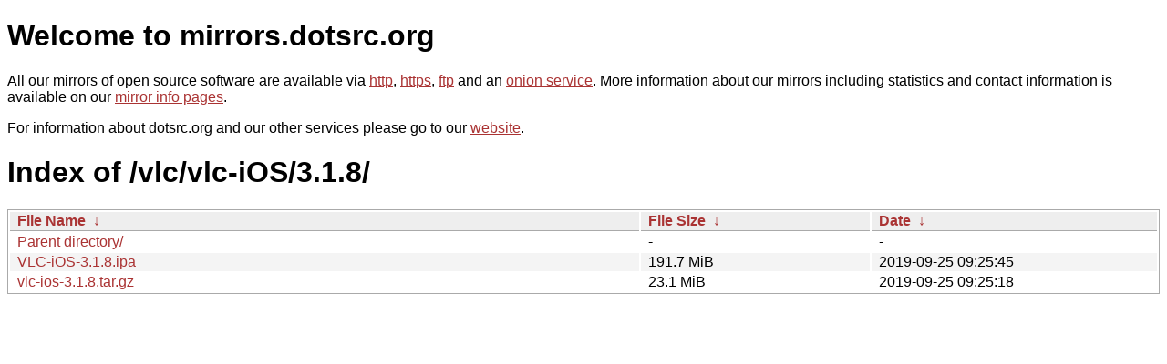

--- FILE ---
content_type: text/html
request_url: https://kvaser.dotsrc.org/vlc/vlc-iOS/3.1.8/
body_size: 2218
content:
<!DOCTYPE html PUBLIC "-//W3C//DTD XHTML 1.0 Strict//EN" "http://www.w3.org/TR/xhtml1/DTD/xhtml1-strict.dtd">
<html xmlns="http://www.w3.org/1999/xhtml">
<head><meta name="viewport" content="width=device-width"/><meta http-equiv="content-type" content="text/html; charset=utf-8"/><style type="text/css">body,html {background:#fff;font-family:"Bitstream Vera Sans","Lucida Grande","Lucida Sans Unicode",Lucidux,Verdana,Lucida,sans-serif;}tr:nth-child(even) {background:#f4f4f4;}th,td {padding:0.1em 0.5em;}th {text-align:left;font-weight:bold;background:#eee;border-bottom:1px solid #aaa;}#list {border:1px solid #aaa;width:100%;}a {color:#a33;}a:hover {color:#e33;}</style>

<title>mirrors.dotsrc.org</title>
</head><body>
<h1>Welcome to mirrors.dotsrc.org</h1>
<p>
All our mirrors of open source software are available via <a href="http://mirrors.dotsrc.org">http</a>, <a href="https://mirrors.dotsrc.org">https</a>, <a href="ftp://mirrors.dotsrc.org">ftp</a> and an <a href="http://dotsrccccbidkzg7oc7oj4ugxrlfbt64qebyunxbrgqhxiwj3nl6vcad.onion/">onion service</a>.
More information about our mirrors including statistics and contact
information is available on our <a
href="//dotsrc.org/mirrors/">mirror info pages</a>.
</p>

<p>
For information about dotsrc.org and our other services please go to our
<a href="//dotsrc.org">website</a>.
</p>
<h1>Index of
/vlc/vlc-iOS/3.1.8/</h1>
<table id="list"><thead><tr><th style="width:55%"><a href="?C=N&amp;O=A">File Name</a>&nbsp;<a href="?C=N&amp;O=D">&nbsp;&darr;&nbsp;</a></th><th style="width:20%"><a href="?C=S&amp;O=A">File Size</a>&nbsp;<a href="?C=S&amp;O=D">&nbsp;&darr;&nbsp;</a></th><th style="width:25%"><a href="?C=M&amp;O=A">Date</a>&nbsp;<a href="?C=M&amp;O=D">&nbsp;&darr;&nbsp;</a></th></tr></thead>
<tbody><tr><td class="link"><a href="../">Parent directory/</a></td><td class="size">-</td><td class="date">-</td></tr>
<tr><td class="link"><a href="VLC-iOS-3.1.8.ipa" title="VLC-iOS-3.1.8.ipa">VLC-iOS-3.1.8.ipa</a></td><td class="size">191.7 MiB</td><td class="date">2019-09-25 09:25:45</td></tr>
<tr><td class="link"><a href="vlc-ios-3.1.8.tar.gz" title="vlc-ios-3.1.8.tar.gz">vlc-ios-3.1.8.tar.gz</a></td><td class="size">23.1 MiB</td><td class="date">2019-09-25 09:25:18</td></tr>
</tbody></table></body></html>